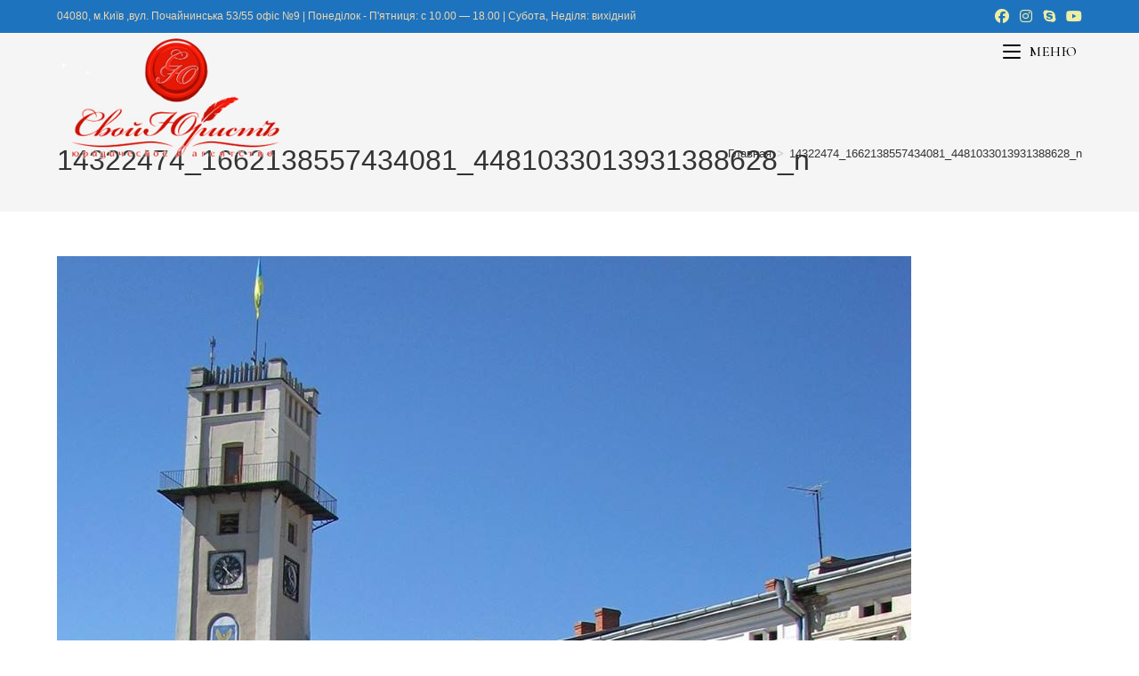

--- FILE ---
content_type: text/html; charset=UTF-8
request_url: https://svoy-yrist.kiev.ua/%D0%B3%D0%BB%D0%B0%D0%B2%D0%BD%D0%B0%D1%8F/14322474_1662138557434081_4481033013931388628_n/
body_size: 15425
content:
<!DOCTYPE html>
<html class="html" dir="ltr" lang="ru-RU" prefix="og: https://ogp.me/ns#">
<head>
	<meta charset="UTF-8">
	<link rel="profile" href="https://gmpg.org/xfn/11">

	<title>14322474_1662138557434081_4481033013931388628_n | Свій юрист</title>

		<!-- All in One SEO 4.9.3 - aioseo.com -->
	<meta name="robots" content="max-image-preview:large" />
	<meta name="yandex-verification" content="5da01a40e4d786cd" />
	<link rel="canonical" href="https://svoy-yrist.kiev.ua/%d0%b3%d0%bb%d0%b0%d0%b2%d0%bd%d0%b0%d1%8f/14322474_1662138557434081_4481033013931388628_n/" />
	<meta name="generator" content="All in One SEO (AIOSEO) 4.9.3" />
		<meta property="og:locale" content="ru_RU" />
		<meta property="og:site_name" content="Свой юрист" />
		<meta property="og:type" content="article" />
		<meta property="og:title" content="14322474_1662138557434081_4481033013931388628_n | Свій юрист" />
		<meta property="og:url" content="https://svoy-yrist.kiev.ua/%d0%b3%d0%bb%d0%b0%d0%b2%d0%bd%d0%b0%d1%8f/14322474_1662138557434081_4481033013931388628_n/" />
		<meta property="fb:admins" content="https://www.facebook.com/groups/1134098870045575/" />
		<meta property="og:image" content="https://svoy-yrist.kiev.ua/wp-content/uploads/2019/05/Свой_Юрист.png" />
		<meta property="og:image:secure_url" content="https://svoy-yrist.kiev.ua/wp-content/uploads/2019/05/Свой_Юрист.png" />
		<meta property="og:image:width" content="300" />
		<meta property="og:image:height" content="300" />
		<meta property="article:published_time" content="2019-06-10T05:19:16+00:00" />
		<meta property="article:modified_time" content="2019-06-10T05:19:16+00:00" />
		<meta property="article:publisher" content="https://www.facebook.com/groups/1134098870045575/" />
		<meta name="twitter:card" content="summary" />
		<meta name="twitter:site" content="@oleg_advokat" />
		<meta name="twitter:title" content="14322474_1662138557434081_4481033013931388628_n | Свій юрист" />
		<meta name="twitter:image" content="https://svoy-yrist.kiev.ua/wp-content/uploads/2019/05/Свой_Юрист.png" />
		<script type="application/ld+json" class="aioseo-schema">
			{"@context":"https:\/\/schema.org","@graph":[{"@type":"BreadcrumbList","@id":"https:\/\/svoy-yrist.kiev.ua\/%d0%b3%d0%bb%d0%b0%d0%b2%d0%bd%d0%b0%d1%8f\/14322474_1662138557434081_4481033013931388628_n\/#breadcrumblist","itemListElement":[{"@type":"ListItem","@id":"https:\/\/svoy-yrist.kiev.ua#listItem","position":1,"name":"Home","item":"https:\/\/svoy-yrist.kiev.ua","nextItem":{"@type":"ListItem","@id":"https:\/\/svoy-yrist.kiev.ua\/%d0%b3%d0%bb%d0%b0%d0%b2%d0%bd%d0%b0%d1%8f\/14322474_1662138557434081_4481033013931388628_n\/#listItem","name":"14322474_1662138557434081_4481033013931388628_n"}},{"@type":"ListItem","@id":"https:\/\/svoy-yrist.kiev.ua\/%d0%b3%d0%bb%d0%b0%d0%b2%d0%bd%d0%b0%d1%8f\/14322474_1662138557434081_4481033013931388628_n\/#listItem","position":2,"name":"14322474_1662138557434081_4481033013931388628_n","previousItem":{"@type":"ListItem","@id":"https:\/\/svoy-yrist.kiev.ua#listItem","name":"Home"}}]},{"@type":"ItemPage","@id":"https:\/\/svoy-yrist.kiev.ua\/%d0%b3%d0%bb%d0%b0%d0%b2%d0%bd%d0%b0%d1%8f\/14322474_1662138557434081_4481033013931388628_n\/#itempage","url":"https:\/\/svoy-yrist.kiev.ua\/%d0%b3%d0%bb%d0%b0%d0%b2%d0%bd%d0%b0%d1%8f\/14322474_1662138557434081_4481033013931388628_n\/","name":"14322474_1662138557434081_4481033013931388628_n | \u0421\u0432\u0456\u0439 \u044e\u0440\u0438\u0441\u0442","inLanguage":"ru-RU","isPartOf":{"@id":"https:\/\/svoy-yrist.kiev.ua\/#website"},"breadcrumb":{"@id":"https:\/\/svoy-yrist.kiev.ua\/%d0%b3%d0%bb%d0%b0%d0%b2%d0%bd%d0%b0%d1%8f\/14322474_1662138557434081_4481033013931388628_n\/#breadcrumblist"},"author":{"@id":"https:\/\/svoy-yrist.kiev.ua\/author\/admin\/#author"},"creator":{"@id":"https:\/\/svoy-yrist.kiev.ua\/author\/admin\/#author"},"datePublished":"2019-06-10T08:19:16+03:00","dateModified":"2019-06-10T08:19:16+03:00"},{"@type":"Organization","@id":"https:\/\/svoy-yrist.kiev.ua\/#organization","name":"\u0421\u0432\u0456\u0439 \u044e\u0440\u0438\u0441\u0442","description":"\u0421\u0432\u0456\u0439 \u044e\u0440\u0438\u0441\u0442 \u042e\u0440\u0438\u0434\u0438\u0447\u0435\u0441\u043a\u0438\u0435 \u0443\u0441\u043b\u0443\u0433\u0438. \u041f\u0440\u0435\u0434\u0441\u0442\u0430\u0432\u043b\u0435\u043d\u0438\u0435 \u0438\u043d\u0442\u0435\u0440\u0435\u0441\u043e\u0432  \u043a\u043b\u0438\u0435\u043d\u0442\u0430 \u0432 \u0441\u0443\u0434\u0435 \u042e\u0440\u0438\u0434\u0438\u0447\u0435\u0441\u043a\u0438\u0435 \u0443\u0441\u043b\u0443\u0433\u0438. \u041f\u0440\u0435\u0434\u0441\u0442\u0430\u0432\u043b\u0435\u043d\u0438\u0435 \u0438\u043d\u0442\u0435\u0440\u0435\u0441\u043e\u0432  \u043a\u043b\u0438\u0435\u043d\u0442\u0430 \u0432 \u0441\u0443\u0434\u0435 \u042e\u0440\u0438\u0434\u0438\u0447\u0435\u0441\u043a\u0438\u0435 \u0443\u0441\u043b\u0443\u0433\u0438. \u041f\u0440\u0435\u0434\u0441\u0442\u0430\u0432\u043b\u0435\u043d\u0438\u0435 \u0438\u043d\u0442\u0435\u0440\u0435\u0441\u043e\u0432  \u043a\u043b\u0438\u0435\u043d\u0442\u0430 \u0432 \u0441\u0443\u0434\u0435 \u042e\u0440\u0438\u0434\u0438\u0447\u0435\u0441\u043a\u0438\u0435 \u0443\u0441\u043b\u0443\u0433\u0438. \u041f\u0440\u0435\u0434\u0441\u0442\u0430\u0432\u043b\u0435\u043d\u0438\u0435 \u0438\u043d\u0442\u0435\u0440\u0435\u0441\u043e\u0432  \u043a\u043b\u0438\u0435\u043d\u0442\u0430 \u0432 \u0441\u0443\u0434\u0435","url":"https:\/\/svoy-yrist.kiev.ua\/","email":"svoy_yrist@i.ua","telephone":"+380506201604","foundingDate":"2016-08-15","logo":{"@type":"ImageObject","url":"https:\/\/svoy-yrist.kiev.ua\/wp-content\/uploads\/2019\/05\/cropped-_\u042e\u0440\u0438\u0441\u0442.png","@id":"https:\/\/svoy-yrist.kiev.ua\/%d0%b3%d0%bb%d0%b0%d0%b2%d0%bd%d0%b0%d1%8f\/14322474_1662138557434081_4481033013931388628_n\/#organizationLogo","width":300,"height":185},"image":{"@id":"https:\/\/svoy-yrist.kiev.ua\/%d0%b3%d0%bb%d0%b0%d0%b2%d0%bd%d0%b0%d1%8f\/14322474_1662138557434081_4481033013931388628_n\/#organizationLogo"},"sameAs":["https:\/\/www.facebook.com\/groups\/1134098870045575\/","https:\/\/www.youtube.com\/channel\/UCFUK_keHCrVW9csxfBDtEvQ"]},{"@type":"Person","@id":"https:\/\/svoy-yrist.kiev.ua\/author\/admin\/#author","url":"https:\/\/svoy-yrist.kiev.ua\/author\/admin\/","name":"\u0421\u0432\u043e\u0439 \u044e\u0440\u0438\u0441\u0442","image":{"@type":"ImageObject","@id":"https:\/\/svoy-yrist.kiev.ua\/%d0%b3%d0%bb%d0%b0%d0%b2%d0%bd%d0%b0%d1%8f\/14322474_1662138557434081_4481033013931388628_n\/#authorImage","url":"https:\/\/secure.gravatar.com\/avatar\/46ff84e0ee1cbaba3ae819b15c07be0b8b37975fc9d85e952415b685080c6156?s=96&d=mm&r=g","width":96,"height":96,"caption":"\u0421\u0432\u043e\u0439 \u044e\u0440\u0438\u0441\u0442"}},{"@type":"WebSite","@id":"https:\/\/svoy-yrist.kiev.ua\/#website","url":"https:\/\/svoy-yrist.kiev.ua\/","name":"\u0421\u0432\u0456\u0439 \u044e\u0440\u0438\u0441\u0442","description":"\u042e\u0440\u0438\u0434\u0438\u0447\u0435\u0441\u043a\u0438\u0435 \u0443\u0441\u043b\u0443\u0433\u0438. \u041f\u0440\u0435\u0434\u0441\u0442\u0430\u0432\u043b\u0435\u043d\u0438\u0435 \u0438\u043d\u0442\u0435\u0440\u0435\u0441\u043e\u0432  \u043a\u043b\u0438\u0435\u043d\u0442\u0430 \u0432 \u0441\u0443\u0434\u0435","inLanguage":"ru-RU","publisher":{"@id":"https:\/\/svoy-yrist.kiev.ua\/#organization"}}]}
		</script>
		<!-- All in One SEO -->

<meta name="viewport" content="width=device-width, initial-scale=1"><link rel='dns-prefetch' href='//code.jivosite.com' />
<link rel='dns-prefetch' href='//maxcdn.bootstrapcdn.com' />
<link rel='dns-prefetch' href='//fonts.googleapis.com' />
<link rel="alternate" type="application/rss+xml" title="Свій юрист &raquo; Лента" href="https://svoy-yrist.kiev.ua/feed/" />
<link rel="alternate" type="application/rss+xml" title="Свій юрист &raquo; Лента комментариев" href="https://svoy-yrist.kiev.ua/comments/feed/" />
<link rel="alternate" type="application/rss+xml" title="Свій юрист &raquo; Лента комментариев к &laquo;14322474_1662138557434081_4481033013931388628_n&raquo;" href="https://svoy-yrist.kiev.ua/%d0%b3%d0%bb%d0%b0%d0%b2%d0%bd%d0%b0%d1%8f/14322474_1662138557434081_4481033013931388628_n/feed/" />
<link rel="alternate" title="oEmbed (JSON)" type="application/json+oembed" href="https://svoy-yrist.kiev.ua/wp-json/oembed/1.0/embed?url=https%3A%2F%2Fsvoy-yrist.kiev.ua%2F%25d0%25b3%25d0%25bb%25d0%25b0%25d0%25b2%25d0%25bd%25d0%25b0%25d1%258f%2F14322474_1662138557434081_4481033013931388628_n%2F" />
<link rel="alternate" title="oEmbed (XML)" type="text/xml+oembed" href="https://svoy-yrist.kiev.ua/wp-json/oembed/1.0/embed?url=https%3A%2F%2Fsvoy-yrist.kiev.ua%2F%25d0%25b3%25d0%25bb%25d0%25b0%25d0%25b2%25d0%25bd%25d0%25b0%25d1%258f%2F14322474_1662138557434081_4481033013931388628_n%2F&#038;format=xml" />
		<!-- This site uses the Google Analytics by MonsterInsights plugin v9.11.1 - Using Analytics tracking - https://www.monsterinsights.com/ -->
							<script src="//www.googletagmanager.com/gtag/js?id=G-LTK09PVGSG"  data-cfasync="false" data-wpfc-render="false" async></script>
			<script data-cfasync="false" data-wpfc-render="false">
				var mi_version = '9.11.1';
				var mi_track_user = true;
				var mi_no_track_reason = '';
								var MonsterInsightsDefaultLocations = {"page_location":"https:\/\/svoy-yrist.kiev.ua\/%D0%B3%D0%BB%D0%B0%D0%B2%D0%BD%D0%B0%D1%8F\/14322474_1662138557434081_4481033013931388628_n\/"};
								if ( typeof MonsterInsightsPrivacyGuardFilter === 'function' ) {
					var MonsterInsightsLocations = (typeof MonsterInsightsExcludeQuery === 'object') ? MonsterInsightsPrivacyGuardFilter( MonsterInsightsExcludeQuery ) : MonsterInsightsPrivacyGuardFilter( MonsterInsightsDefaultLocations );
				} else {
					var MonsterInsightsLocations = (typeof MonsterInsightsExcludeQuery === 'object') ? MonsterInsightsExcludeQuery : MonsterInsightsDefaultLocations;
				}

								var disableStrs = [
										'ga-disable-G-LTK09PVGSG',
									];

				/* Function to detect opted out users */
				function __gtagTrackerIsOptedOut() {
					for (var index = 0; index < disableStrs.length; index++) {
						if (document.cookie.indexOf(disableStrs[index] + '=true') > -1) {
							return true;
						}
					}

					return false;
				}

				/* Disable tracking if the opt-out cookie exists. */
				if (__gtagTrackerIsOptedOut()) {
					for (var index = 0; index < disableStrs.length; index++) {
						window[disableStrs[index]] = true;
					}
				}

				/* Opt-out function */
				function __gtagTrackerOptout() {
					for (var index = 0; index < disableStrs.length; index++) {
						document.cookie = disableStrs[index] + '=true; expires=Thu, 31 Dec 2099 23:59:59 UTC; path=/';
						window[disableStrs[index]] = true;
					}
				}

				if ('undefined' === typeof gaOptout) {
					function gaOptout() {
						__gtagTrackerOptout();
					}
				}
								window.dataLayer = window.dataLayer || [];

				window.MonsterInsightsDualTracker = {
					helpers: {},
					trackers: {},
				};
				if (mi_track_user) {
					function __gtagDataLayer() {
						dataLayer.push(arguments);
					}

					function __gtagTracker(type, name, parameters) {
						if (!parameters) {
							parameters = {};
						}

						if (parameters.send_to) {
							__gtagDataLayer.apply(null, arguments);
							return;
						}

						if (type === 'event') {
														parameters.send_to = monsterinsights_frontend.v4_id;
							var hookName = name;
							if (typeof parameters['event_category'] !== 'undefined') {
								hookName = parameters['event_category'] + ':' + name;
							}

							if (typeof MonsterInsightsDualTracker.trackers[hookName] !== 'undefined') {
								MonsterInsightsDualTracker.trackers[hookName](parameters);
							} else {
								__gtagDataLayer('event', name, parameters);
							}
							
						} else {
							__gtagDataLayer.apply(null, arguments);
						}
					}

					__gtagTracker('js', new Date());
					__gtagTracker('set', {
						'developer_id.dZGIzZG': true,
											});
					if ( MonsterInsightsLocations.page_location ) {
						__gtagTracker('set', MonsterInsightsLocations);
					}
										__gtagTracker('config', 'G-LTK09PVGSG', {"forceSSL":"true","link_attribution":"true"} );
										window.gtag = __gtagTracker;										(function () {
						/* https://developers.google.com/analytics/devguides/collection/analyticsjs/ */
						/* ga and __gaTracker compatibility shim. */
						var noopfn = function () {
							return null;
						};
						var newtracker = function () {
							return new Tracker();
						};
						var Tracker = function () {
							return null;
						};
						var p = Tracker.prototype;
						p.get = noopfn;
						p.set = noopfn;
						p.send = function () {
							var args = Array.prototype.slice.call(arguments);
							args.unshift('send');
							__gaTracker.apply(null, args);
						};
						var __gaTracker = function () {
							var len = arguments.length;
							if (len === 0) {
								return;
							}
							var f = arguments[len - 1];
							if (typeof f !== 'object' || f === null || typeof f.hitCallback !== 'function') {
								if ('send' === arguments[0]) {
									var hitConverted, hitObject = false, action;
									if ('event' === arguments[1]) {
										if ('undefined' !== typeof arguments[3]) {
											hitObject = {
												'eventAction': arguments[3],
												'eventCategory': arguments[2],
												'eventLabel': arguments[4],
												'value': arguments[5] ? arguments[5] : 1,
											}
										}
									}
									if ('pageview' === arguments[1]) {
										if ('undefined' !== typeof arguments[2]) {
											hitObject = {
												'eventAction': 'page_view',
												'page_path': arguments[2],
											}
										}
									}
									if (typeof arguments[2] === 'object') {
										hitObject = arguments[2];
									}
									if (typeof arguments[5] === 'object') {
										Object.assign(hitObject, arguments[5]);
									}
									if ('undefined' !== typeof arguments[1].hitType) {
										hitObject = arguments[1];
										if ('pageview' === hitObject.hitType) {
											hitObject.eventAction = 'page_view';
										}
									}
									if (hitObject) {
										action = 'timing' === arguments[1].hitType ? 'timing_complete' : hitObject.eventAction;
										hitConverted = mapArgs(hitObject);
										__gtagTracker('event', action, hitConverted);
									}
								}
								return;
							}

							function mapArgs(args) {
								var arg, hit = {};
								var gaMap = {
									'eventCategory': 'event_category',
									'eventAction': 'event_action',
									'eventLabel': 'event_label',
									'eventValue': 'event_value',
									'nonInteraction': 'non_interaction',
									'timingCategory': 'event_category',
									'timingVar': 'name',
									'timingValue': 'value',
									'timingLabel': 'event_label',
									'page': 'page_path',
									'location': 'page_location',
									'title': 'page_title',
									'referrer' : 'page_referrer',
								};
								for (arg in args) {
																		if (!(!args.hasOwnProperty(arg) || !gaMap.hasOwnProperty(arg))) {
										hit[gaMap[arg]] = args[arg];
									} else {
										hit[arg] = args[arg];
									}
								}
								return hit;
							}

							try {
								f.hitCallback();
							} catch (ex) {
							}
						};
						__gaTracker.create = newtracker;
						__gaTracker.getByName = newtracker;
						__gaTracker.getAll = function () {
							return [];
						};
						__gaTracker.remove = noopfn;
						__gaTracker.loaded = true;
						window['__gaTracker'] = __gaTracker;
					})();
									} else {
										console.log("");
					(function () {
						function __gtagTracker() {
							return null;
						}

						window['__gtagTracker'] = __gtagTracker;
						window['gtag'] = __gtagTracker;
					})();
									}
			</script>
							<!-- / Google Analytics by MonsterInsights -->
		<style id='wp-img-auto-sizes-contain-inline-css'>
img:is([sizes=auto i],[sizes^="auto," i]){contain-intrinsic-size:3000px 1500px}
/*# sourceURL=wp-img-auto-sizes-contain-inline-css */
</style>
<style id='wp-emoji-styles-inline-css'>

	img.wp-smiley, img.emoji {
		display: inline !important;
		border: none !important;
		box-shadow: none !important;
		height: 1em !important;
		width: 1em !important;
		margin: 0 0.07em !important;
		vertical-align: -0.1em !important;
		background: none !important;
		padding: 0 !important;
	}
/*# sourceURL=wp-emoji-styles-inline-css */
</style>
<link rel='stylesheet' id='contact-form-7-css' href='https://svoy-yrist.kiev.ua/wp-content/plugins/contact-form-7/includes/css/styles.css?ver=6.1.4' media='all' />
<link rel='stylesheet' id='cff-css' href='https://svoy-yrist.kiev.ua/wp-content/plugins/custom-facebook-feed/assets/css/cff-style.min.css?ver=4.3.4' media='all' />
<link rel='stylesheet' id='sb-font-awesome-css' href='https://maxcdn.bootstrapcdn.com/font-awesome/4.7.0/css/font-awesome.min.css?ver=6.9' media='all' />
<link rel='stylesheet' id='font-awesome-css' href='https://svoy-yrist.kiev.ua/wp-content/themes/oceanwp/assets/fonts/fontawesome/css/all.min.css?ver=6.7.2' media='all' />
<link rel='stylesheet' id='simple-line-icons-css' href='https://svoy-yrist.kiev.ua/wp-content/themes/oceanwp/assets/css/third/simple-line-icons.min.css?ver=2.4.0' media='all' />
<link rel='stylesheet' id='oceanwp-style-css' href='https://svoy-yrist.kiev.ua/wp-content/themes/oceanwp/assets/css/style.min.css?ver=4.1.4' media='all' />
<style id='oceanwp-style-inline-css'>
div.wpforms-container-full .wpforms-form input[type=submit]:hover,
			div.wpforms-container-full .wpforms-form input[type=submit]:focus,
			div.wpforms-container-full .wpforms-form input[type=submit]:active,
			div.wpforms-container-full .wpforms-form button[type=submit]:hover,
			div.wpforms-container-full .wpforms-form button[type=submit]:focus,
			div.wpforms-container-full .wpforms-form button[type=submit]:active,
			div.wpforms-container-full .wpforms-form .wpforms-page-button:hover,
			div.wpforms-container-full .wpforms-form .wpforms-page-button:active,
			div.wpforms-container-full .wpforms-form .wpforms-page-button:focus {
				border: none;
			}
/*# sourceURL=oceanwp-style-inline-css */
</style>
<link rel='stylesheet' id='oceanwp-hamburgers-css' href='https://svoy-yrist.kiev.ua/wp-content/themes/oceanwp/assets/css/third/hamburgers/hamburgers.min.css?ver=4.1.4' media='all' />
<link rel='stylesheet' id='oceanwp-spin-css' href='https://svoy-yrist.kiev.ua/wp-content/themes/oceanwp/assets/css/third/hamburgers/types/spin.css?ver=4.1.4' media='all' />
<link rel='stylesheet' id='oceanwp-google-font-cormorant-css' href='//fonts.googleapis.com/css?family=Cormorant%3A100%2C200%2C300%2C400%2C500%2C600%2C700%2C800%2C900%2C100i%2C200i%2C300i%2C400i%2C500i%2C600i%2C700i%2C800i%2C900i&#038;subset=latin&#038;display=swap&#038;ver=6.9' media='all' />
<link rel='stylesheet' id='oe-widgets-style-css' href='https://svoy-yrist.kiev.ua/wp-content/plugins/ocean-extra/assets/css/widgets.css?ver=6.9' media='all' />
<link rel='stylesheet' id='oss-social-share-style-css' href='https://svoy-yrist.kiev.ua/wp-content/plugins/ocean-social-sharing/assets/css/style.min.css?ver=6.9' media='all' />
<script src="https://svoy-yrist.kiev.ua/wp-content/plugins/google-analytics-for-wordpress/assets/js/frontend-gtag.min.js?ver=9.11.1" id="monsterinsights-frontend-script-js" async data-wp-strategy="async"></script>
<script data-cfasync="false" data-wpfc-render="false" id='monsterinsights-frontend-script-js-extra'>var monsterinsights_frontend = {"js_events_tracking":"true","download_extensions":"doc,pdf,ppt,zip,xls,docx,pptx,xlsx","inbound_paths":"[{\"path\":\"\\\/go\\\/\",\"label\":\"affiliate\"},{\"path\":\"\\\/recommend\\\/\",\"label\":\"affiliate\"}]","home_url":"https:\/\/svoy-yrist.kiev.ua","hash_tracking":"false","v4_id":"G-LTK09PVGSG"};</script>
<script src="https://svoy-yrist.kiev.ua/wp-includes/js/jquery/jquery.min.js?ver=3.7.1" id="jquery-core-js"></script>
<script src="https://svoy-yrist.kiev.ua/wp-includes/js/jquery/jquery-migrate.min.js?ver=3.4.1" id="jquery-migrate-js"></script>
<link rel="https://api.w.org/" href="https://svoy-yrist.kiev.ua/wp-json/" /><link rel="alternate" title="JSON" type="application/json" href="https://svoy-yrist.kiev.ua/wp-json/wp/v2/media/762" /><link rel="EditURI" type="application/rsd+xml" title="RSD" href="https://svoy-yrist.kiev.ua/xmlrpc.php?rsd" />
<meta name="generator" content="WordPress 6.9" />
<link rel='shortlink' href='https://svoy-yrist.kiev.ua/?p=762' />
<meta name="google-site-verification" content="V4JeEoyXQ7bZfeLmdw9ZGFl6cEZxHKJgW2dV-WorjPo" /><style>.recentcomments a{display:inline !important;padding:0 !important;margin:0 !important;}</style><link rel="canonical" href="https://svoy-yrist.kiev.ua/%d0%b3%d0%bb%d0%b0%d0%b2%d0%bd%d0%b0%d1%8f/14322474_1662138557434081_4481033013931388628_n/" />

<link rel="icon" href="https://svoy-yrist.kiev.ua/wp-content/uploads/2019/05/Свой_Юрист-150x150.png" sizes="32x32" />
<link rel="icon" href="https://svoy-yrist.kiev.ua/wp-content/uploads/2019/05/Свой_Юрист.png" sizes="192x192" />
<link rel="apple-touch-icon" href="https://svoy-yrist.kiev.ua/wp-content/uploads/2019/05/Свой_Юрист.png" />
<meta name="msapplication-TileImage" content="https://svoy-yrist.kiev.ua/wp-content/uploads/2019/05/Свой_Юрист.png" />
		<style id="wp-custom-css">
			.comment-form-url{display:none}#comment-submit{background-color:red}		</style>
		<!-- OceanWP CSS -->
<style type="text/css">
/* Colors */body .theme-button,body input[type="submit"],body button[type="submit"],body button,body .button,body div.wpforms-container-full .wpforms-form input[type=submit],body div.wpforms-container-full .wpforms-form button[type=submit],body div.wpforms-container-full .wpforms-form .wpforms-page-button,.woocommerce-cart .wp-element-button,.woocommerce-checkout .wp-element-button,.wp-block-button__link{border-color:#ffffff}body .theme-button:hover,body input[type="submit"]:hover,body button[type="submit"]:hover,body button:hover,body .button:hover,body div.wpforms-container-full .wpforms-form input[type=submit]:hover,body div.wpforms-container-full .wpforms-form input[type=submit]:active,body div.wpforms-container-full .wpforms-form button[type=submit]:hover,body div.wpforms-container-full .wpforms-form button[type=submit]:active,body div.wpforms-container-full .wpforms-form .wpforms-page-button:hover,body div.wpforms-container-full .wpforms-form .wpforms-page-button:active,.woocommerce-cart .wp-element-button:hover,.woocommerce-checkout .wp-element-button:hover,.wp-block-button__link:hover{border-color:#ffffff}/* OceanWP Style Settings CSS */.theme-button,input[type="submit"],button[type="submit"],button,.button,body div.wpforms-container-full .wpforms-form input[type=submit],body div.wpforms-container-full .wpforms-form button[type=submit],body div.wpforms-container-full .wpforms-form .wpforms-page-button{border-style:solid}.theme-button,input[type="submit"],button[type="submit"],button,.button,body div.wpforms-container-full .wpforms-form input[type=submit],body div.wpforms-container-full .wpforms-form button[type=submit],body div.wpforms-container-full .wpforms-form .wpforms-page-button{border-width:1px}form input[type="text"],form input[type="password"],form input[type="email"],form input[type="url"],form input[type="date"],form input[type="month"],form input[type="time"],form input[type="datetime"],form input[type="datetime-local"],form input[type="week"],form input[type="number"],form input[type="search"],form input[type="tel"],form input[type="color"],form select,form textarea,.woocommerce .woocommerce-checkout .select2-container--default .select2-selection--single{border-style:solid}body div.wpforms-container-full .wpforms-form input[type=date],body div.wpforms-container-full .wpforms-form input[type=datetime],body div.wpforms-container-full .wpforms-form input[type=datetime-local],body div.wpforms-container-full .wpforms-form input[type=email],body div.wpforms-container-full .wpforms-form input[type=month],body div.wpforms-container-full .wpforms-form input[type=number],body div.wpforms-container-full .wpforms-form input[type=password],body div.wpforms-container-full .wpforms-form input[type=range],body div.wpforms-container-full .wpforms-form input[type=search],body div.wpforms-container-full .wpforms-form input[type=tel],body div.wpforms-container-full .wpforms-form input[type=text],body div.wpforms-container-full .wpforms-form input[type=time],body div.wpforms-container-full .wpforms-form input[type=url],body div.wpforms-container-full .wpforms-form input[type=week],body div.wpforms-container-full .wpforms-form select,body div.wpforms-container-full .wpforms-form textarea{border-style:solid}form input[type="text"],form input[type="password"],form input[type="email"],form input[type="url"],form input[type="date"],form input[type="month"],form input[type="time"],form input[type="datetime"],form input[type="datetime-local"],form input[type="week"],form input[type="number"],form input[type="search"],form input[type="tel"],form input[type="color"],form select,form textarea{border-radius:3px}body div.wpforms-container-full .wpforms-form input[type=date],body div.wpforms-container-full .wpforms-form input[type=datetime],body div.wpforms-container-full .wpforms-form input[type=datetime-local],body div.wpforms-container-full .wpforms-form input[type=email],body div.wpforms-container-full .wpforms-form input[type=month],body div.wpforms-container-full .wpforms-form input[type=number],body div.wpforms-container-full .wpforms-form input[type=password],body div.wpforms-container-full .wpforms-form input[type=range],body div.wpforms-container-full .wpforms-form input[type=search],body div.wpforms-container-full .wpforms-form input[type=tel],body div.wpforms-container-full .wpforms-form input[type=text],body div.wpforms-container-full .wpforms-form input[type=time],body div.wpforms-container-full .wpforms-form input[type=url],body div.wpforms-container-full .wpforms-form input[type=week],body div.wpforms-container-full .wpforms-form select,body div.wpforms-container-full .wpforms-form textarea{border-radius:3px}#scroll-top{bottom:70px}#scroll-top{font-size:30px}#scroll-top .owp-icon{width:30px;height:30px}#scroll-top:hover{background-color:rgba(0,0,0,0.6)}/* Header */@media only screen and (max-width:959px){body.default-breakpoint #site-logo #site-logo-inner{height:40px}}@media only screen and (max-width:959px){body.default-breakpoint .oceanwp-mobile-menu-icon a,.mobile-menu-close{line-height:40px}}#site-logo #site-logo-inner,.oceanwp-social-menu .social-menu-inner,#site-header.full_screen-header .menu-bar-inner,.after-header-content .after-header-content-inner{height:100px}#site-navigation-wrap .dropdown-menu >li >a,#site-navigation-wrap .dropdown-menu >li >span.opl-logout-link,.oceanwp-mobile-menu-icon a,.mobile-menu-close,.after-header-content-inner >a{line-height:100px}#site-header-inner{padding:0 70px 0 70px}#site-header.has-header-media .overlay-header-media{background-color:rgba(0,0,0,0.5)}#site-logo #site-logo-inner a img,#site-header.center-header #site-navigation-wrap .middle-site-logo a img{max-width:253px}.effect-one #site-navigation-wrap .dropdown-menu >li >a.menu-link >span:after,.effect-three #site-navigation-wrap .dropdown-menu >li >a.menu-link >span:after,.effect-five #site-navigation-wrap .dropdown-menu >li >a.menu-link >span:before,.effect-five #site-navigation-wrap .dropdown-menu >li >a.menu-link >span:after,.effect-nine #site-navigation-wrap .dropdown-menu >li >a.menu-link >span:before,.effect-nine #site-navigation-wrap .dropdown-menu >li >a.menu-link >span:after{background-color:#c81e11}.effect-four #site-navigation-wrap .dropdown-menu >li >a.menu-link >span:before,.effect-four #site-navigation-wrap .dropdown-menu >li >a.menu-link >span:after,.effect-seven #site-navigation-wrap .dropdown-menu >li >a.menu-link:hover >span:after,.effect-seven #site-navigation-wrap .dropdown-menu >li.sfHover >a.menu-link >span:after{color:#c81e11}.effect-seven #site-navigation-wrap .dropdown-menu >li >a.menu-link:hover >span:after,.effect-seven #site-navigation-wrap .dropdown-menu >li.sfHover >a.menu-link >span:after{text-shadow:10px 0 #c81e11,-10px 0 #c81e11}#site-navigation-wrap .dropdown-menu >li >a{padding:0 10px}#site-navigation-wrap .dropdown-menu >li >a,.oceanwp-mobile-menu-icon a,#searchform-header-replace-close{color:#020202}#site-navigation-wrap .dropdown-menu >li >a .owp-icon use,.oceanwp-mobile-menu-icon a .owp-icon use,#searchform-header-replace-close .owp-icon use{stroke:#020202}#site-navigation-wrap .dropdown-menu >li >a:hover,.oceanwp-mobile-menu-icon a:hover,#searchform-header-replace-close:hover{color:#c81e11}#site-navigation-wrap .dropdown-menu >li >a:hover .owp-icon use,.oceanwp-mobile-menu-icon a:hover .owp-icon use,#searchform-header-replace-close:hover .owp-icon use{stroke:#c81e11}#site-navigation-wrap .dropdown-menu >.current-menu-item >a,#site-navigation-wrap .dropdown-menu >.current-menu-ancestor >a,#site-navigation-wrap .dropdown-menu >.current-menu-item >a:hover,#site-navigation-wrap .dropdown-menu >.current-menu-ancestor >a:hover{color:#020202}.dropdown-menu .sub-menu{min-width:300px}.dropdown-menu .sub-menu,#searchform-dropdown,.current-shop-items-dropdown{border-color:#c81e11}@media (max-width:1280px){#top-bar-nav,#site-navigation-wrap,.oceanwp-social-menu,.after-header-content{display:none}.center-logo #site-logo{float:none;position:absolute;left:50%;padding:0;-webkit-transform:translateX(-50%);transform:translateX(-50%)}#site-header.center-header #site-logo,.oceanwp-mobile-menu-icon,#oceanwp-cart-sidebar-wrap{display:block}body.vertical-header-style #outer-wrap{margin:0 !important}#site-header.vertical-header{position:relative;width:100%;left:0 !important;right:0 !important}#site-header.vertical-header .has-template >#site-logo{display:block}#site-header.vertical-header #site-header-inner{display:-webkit-box;display:-webkit-flex;display:-ms-flexbox;display:flex;-webkit-align-items:center;align-items:center;padding:0;max-width:90%}#site-header.vertical-header #site-header-inner >*:not(.oceanwp-mobile-menu-icon){display:none}#site-header.vertical-header #site-header-inner >*{padding:0 !important}#site-header.vertical-header #site-header-inner #site-logo{display:block;margin:0;width:50%;text-align:left}body.rtl #site-header.vertical-header #site-header-inner #site-logo{text-align:right}#site-header.vertical-header #site-header-inner .oceanwp-mobile-menu-icon{width:50%;text-align:right}body.rtl #site-header.vertical-header #site-header-inner .oceanwp-mobile-menu-icon{text-align:left}#site-header.vertical-header .vertical-toggle,body.vertical-header-style.vh-closed #site-header.vertical-header .vertical-toggle{display:none}#site-logo.has-responsive-logo .custom-logo-link{display:none}#site-logo.has-responsive-logo .responsive-logo-link{display:block}.is-sticky #site-logo.has-sticky-logo .responsive-logo-link{display:none}.is-sticky #site-logo.has-responsive-logo .sticky-logo-link{display:block}#top-bar.has-no-content #top-bar-social.top-bar-left,#top-bar.has-no-content #top-bar-social.top-bar-right{position:inherit;left:auto;right:auto;float:none;height:auto;line-height:1.5em;margin-top:0;text-align:center}#top-bar.has-no-content #top-bar-social li{float:none;display:inline-block}.owp-cart-overlay,#side-panel-wrap a.side-panel-btn{display:none !important}}@media (max-width:1280px){#site-logo #site-logo-inner{height:40px}}@media (max-width:1280px){.oceanwp-mobile-menu-icon a{line-height:40px}}.mobile-menu .hamburger-inner,.mobile-menu .hamburger-inner::before,.mobile-menu .hamburger-inner::after{background-color:#000000}body .sidr a,body .sidr-class-dropdown-toggle,#mobile-dropdown ul li a,#mobile-dropdown ul li a .dropdown-toggle,#mobile-fullscreen ul li a,#mobile-fullscreen .oceanwp-social-menu.simple-social ul li a{color:#020202}#mobile-fullscreen a.close .close-icon-inner,#mobile-fullscreen a.close .close-icon-inner::after{background-color:#020202}body .sidr a:hover,body .sidr-class-dropdown-toggle:hover,body .sidr-class-dropdown-toggle .fa,body .sidr-class-menu-item-has-children.active >a,body .sidr-class-menu-item-has-children.active >a >.sidr-class-dropdown-toggle,#mobile-dropdown ul li a:hover,#mobile-dropdown ul li a .dropdown-toggle:hover,#mobile-dropdown .menu-item-has-children.active >a,#mobile-dropdown .menu-item-has-children.active >a >.dropdown-toggle,#mobile-fullscreen ul li a:hover,#mobile-fullscreen .oceanwp-social-menu.simple-social ul li a:hover{color:#c81e11}#mobile-fullscreen a.close:hover .close-icon-inner,#mobile-fullscreen a.close:hover .close-icon-inner::after{background-color:#c81e11}/* Topbar */#top-bar-social li a{font-size:16px}#top-bar-social li a{color:#ededa3}#top-bar-social li a .owp-icon use{stroke:#ededa3}#top-bar-wrap,.oceanwp-top-bar-sticky{background-color:#1e73be}#top-bar-wrap{border-color:#ffffff}#top-bar-wrap,#top-bar-content strong{color:#edd6ad}#top-bar-content a,#top-bar-social-alt a{color:#ffffff}#top-bar-content a:hover,#top-bar-social-alt a:hover{color:#ffffff}/* Blog CSS */.ocean-single-post-header ul.meta-item li a:hover{color:#333333}/* Sidebar */.widget-area{background-color:#1e73be}.widget-area .sidebar-box{background-color:#1e73be}.widget-title{margin-bottom:100px}/* Typography */body{font-size:14px;line-height:1.8}h1,h2,h3,h4,h5,h6,.theme-heading,.widget-title,.oceanwp-widget-recent-posts-title,.comment-reply-title,.entry-title,.sidebar-box .widget-title{line-height:1.4}h1{font-size:23px;line-height:1.4}h2{font-size:20px;line-height:1.4}h3{font-size:18px;line-height:1.4}h4{font-size:17px;line-height:1.4}h5{font-size:14px;line-height:1.4}h6{font-size:15px;line-height:1.4}.page-header .page-header-title,.page-header.background-image-page-header .page-header-title{font-size:32px;line-height:1.4}.page-header .page-subheading{font-size:15px;line-height:1.8}.site-breadcrumbs,.site-breadcrumbs a{font-size:13px;line-height:1.4}#top-bar-content,#top-bar-social-alt{font-size:12px;line-height:1.8}#site-logo a.site-logo-text{font-size:24px;line-height:1.8}#site-navigation-wrap .dropdown-menu >li >a,#site-header.full_screen-header .fs-dropdown-menu >li >a,#site-header.top-header #site-navigation-wrap .dropdown-menu >li >a,#site-header.center-header #site-navigation-wrap .dropdown-menu >li >a,#site-header.medium-header #site-navigation-wrap .dropdown-menu >li >a,.oceanwp-mobile-menu-icon a{font-family:Cormorant;font-size:16px;letter-spacing:.5px;font-weight:500;text-transform:uppercase}.dropdown-menu ul li a.menu-link,#site-header.full_screen-header .fs-dropdown-menu ul.sub-menu li a{font-family:Cormorant;font-size:15px;line-height:1;letter-spacing:.6px;font-weight:500}.sidr-class-dropdown-menu li a,a.sidr-class-toggle-sidr-close,#mobile-dropdown ul li a,body #mobile-fullscreen ul li a{font-size:15px;line-height:1.8}.blog-entry.post .blog-entry-header .entry-title a{font-size:24px;line-height:1.4}.ocean-single-post-header .single-post-title{font-size:34px;line-height:1.4;letter-spacing:.6px}.ocean-single-post-header ul.meta-item li,.ocean-single-post-header ul.meta-item li a{font-size:13px;line-height:1.4;letter-spacing:.6px}.ocean-single-post-header .post-author-name,.ocean-single-post-header .post-author-name a{font-size:14px;line-height:1.4;letter-spacing:.6px}.ocean-single-post-header .post-author-description{font-size:12px;line-height:1.4;letter-spacing:.6px}.single-post .entry-title{line-height:1.4;letter-spacing:.6px}.single-post ul.meta li,.single-post ul.meta li a{font-size:14px;line-height:1.4;letter-spacing:.6px}.sidebar-box .widget-title,.sidebar-box.widget_block .wp-block-heading{font-size:13px;line-height:1;letter-spacing:1px}#footer-widgets .footer-box .widget-title{font-size:13px;line-height:1;letter-spacing:1px}#footer-bottom #copyright{font-size:12px;line-height:1}#footer-bottom #footer-bottom-menu{font-size:12px;line-height:1}.woocommerce-store-notice.demo_store{line-height:2;letter-spacing:1.5px}.demo_store .woocommerce-store-notice__dismiss-link{line-height:2;letter-spacing:1.5px}.woocommerce ul.products li.product li.title h2,.woocommerce ul.products li.product li.title a{font-size:14px;line-height:1.5}.woocommerce ul.products li.product li.category,.woocommerce ul.products li.product li.category a{font-size:12px;line-height:1}.woocommerce ul.products li.product .price{font-size:18px;line-height:1}.woocommerce ul.products li.product .button,.woocommerce ul.products li.product .product-inner .added_to_cart{font-size:12px;line-height:1.5;letter-spacing:1px}.woocommerce ul.products li.owp-woo-cond-notice span,.woocommerce ul.products li.owp-woo-cond-notice a{font-size:16px;line-height:1;letter-spacing:1px;font-weight:600;text-transform:capitalize}.woocommerce div.product .product_title{font-size:24px;line-height:1.4;letter-spacing:.6px}.woocommerce div.product p.price{font-size:36px;line-height:1}.woocommerce .owp-btn-normal .summary form button.button,.woocommerce .owp-btn-big .summary form button.button,.woocommerce .owp-btn-very-big .summary form button.button{font-size:12px;line-height:1.5;letter-spacing:1px;text-transform:uppercase}.woocommerce div.owp-woo-single-cond-notice span,.woocommerce div.owp-woo-single-cond-notice a{font-size:18px;line-height:2;letter-spacing:1.5px;font-weight:600;text-transform:capitalize}.ocean-preloader--active .preloader-after-content{font-size:20px;line-height:1.8;letter-spacing:.6px}
</style></head>

<body class="attachment wp-singular attachment-template-default attachmentid-762 attachment-jpeg wp-custom-logo wp-embed-responsive wp-theme-oceanwp oceanwp-theme sidebar-mobile has-transparent-header no-header-border content-full-width content-max-width has-topbar has-breadcrumbs elementor-default" itemscope="itemscope" itemtype="https://schema.org/WebPage">

	
	
	<div id="outer-wrap" class="site clr">

		<a class="skip-link screen-reader-text" href="#main">Перейти к содержимому</a>

		
		<div id="wrap" class="clr">

			

<div id="top-bar-wrap" class="clr">

	<div id="top-bar" class="clr container">

		
		<div id="top-bar-inner" class="clr">

			
	<div id="top-bar-content" class="clr has-content top-bar-left">

		
		
			
				<span class="topbar-content">

					 04080, м.Київ ,вул. Почайнинська 53/55 офіс №9   | Понеділок - П'ятниця: 
с  10.00 — 18.00 | 
Субота, Неділя: вихідний
				</span>

				
	</div><!-- #top-bar-content -->



<div id="top-bar-social" class="clr top-bar-right">

	<ul class="clr" aria-label="Ссылки соцсетей">

		<li class="oceanwp-facebook"><a href="https://www.facebook.com/groups/1134098870045575/" aria-label="Facebook (откроется в новой вкладке)" target="_blank" rel="noopener noreferrer"><i class=" fab fa-facebook" aria-hidden="true" role="img"></i></a></li><li class="oceanwp-instagram"><a href="#" aria-label="Instagram (откроется в новой вкладке)" target="_blank" rel="noopener noreferrer"><i class=" fab fa-instagram" aria-hidden="true" role="img"></i></a></li><li class="oceanwp-skype"><a href="skype:#?call" aria-label="Skype (откроется в приложении)" target="_self"><i class=" fab fa-skype" aria-hidden="true" role="img"></i></a></li><li class="oceanwp-youtube"><a href="https://www.youtube.com/channel/UCFUK_keHCrVW9csxfBDtEvQ" aria-label="YouTube (откроется в новой вкладке)" target="_blank" rel="noopener noreferrer"><i class=" fab fa-youtube" aria-hidden="true" role="img"></i></a></li>
	</ul>

</div><!-- #top-bar-social -->

		</div><!-- #top-bar-inner -->

		
	</div><!-- #top-bar -->

</div><!-- #top-bar-wrap -->


				<div id="transparent-header-wrap" class="clr">
	
<header id="site-header" class="transparent-header effect-one clr" data-height="100" itemscope="itemscope" itemtype="https://schema.org/WPHeader" role="banner">

	
					
			<div id="site-header-inner" class="clr ">

				
				

<div id="site-logo" class="clr" itemscope itemtype="https://schema.org/Brand" >

	
	<div id="site-logo-inner" class="clr">

		<a href="https://svoy-yrist.kiev.ua/" class="custom-logo-link" rel="home"><img width="300" height="175" src="https://svoy-yrist.kiev.ua/wp-content/uploads/2019/05/cropped-_Юрист.png" class="custom-logo" alt="Свій юрист" decoding="async" fetchpriority="high" /></a>
	</div><!-- #site-logo-inner -->

	
	
</div><!-- #site-logo -->

			<div id="site-navigation-wrap" class="clr">
			
			
			
			<nav id="site-navigation" class="navigation main-navigation clr" itemscope="itemscope" itemtype="https://schema.org/SiteNavigationElement" role="navigation" >

				<ul id="menu-%d0%bc%d0%b5%d0%bd%d1%8e" class="main-menu dropdown-menu sf-menu"><li id="menu-item-54" class="menu-item menu-item-type-post_type menu-item-object-page menu-item-home menu-item-54"><a href="https://svoy-yrist.kiev.ua/" class="menu-link"><span class="text-wrap">Головна</span></a></li><li id="menu-item-445" class="menu-item menu-item-type-post_type menu-item-object-page menu-item-has-children dropdown menu-item-445 nav-no-click"><a href="https://svoy-yrist.kiev.ua/%d0%be-%d0%bd%d0%b0%d1%88%d0%b5%d0%b9-%d0%ba%d0%be%d0%bc%d0%bf%d0%b0%d0%bd%d0%b8%d0%b8/" class="menu-link"><span class="text-wrap">Про нашу компанію<i class="nav-arrow fa fa-angle-down" aria-hidden="true" role="img"></i></span></a>
<ul class="sub-menu">
	<li id="menu-item-416" class="menu-item menu-item-type-post_type menu-item-object-page menu-item-416"><a href="https://svoy-yrist.kiev.ua/%d0%b8%d0%bd%d1%84%d0%be%d1%80%d0%bc%d0%b0%d1%86%d0%b8%d1%8f-%d0%be-%d0%ba%d0%be%d0%bc%d0%bf%d0%b0%d0%bd%d0%b8%d0%b8/" class="menu-link"><span class="text-wrap">Про компанію</span></a></li>	<li id="menu-item-539" class="menu-item menu-item-type-post_type menu-item-object-page menu-item-539"><a href="https://svoy-yrist.kiev.ua/%d0%b8%d1%81%d1%82%d0%be%d1%80%d0%b8%d1%8f-%d0%ba%d0%be%d0%bc%d0%bf%d0%b0%d0%bd%d0%b8%d0%b8/" class="menu-link"><span class="text-wrap">Історія компанії</span></a></li>	<li id="menu-item-540" class="menu-item menu-item-type-post_type menu-item-object-page menu-item-540"><a href="https://svoy-yrist.kiev.ua/%d0%bd%d0%b0%d1%88-%d0%ba%d0%be%d0%bb%d0%bb%d0%b5%d0%ba%d1%82%d0%b8%d0%b2-%d1%8e%d1%80%d0%b8%d1%81%d1%82%d0%be%d0%b2/" class="menu-link"><span class="text-wrap">Наш колектив юристів</span></a></li>	<li id="menu-item-1768" class="menu-item menu-item-type-post_type menu-item-object-page menu-item-1768"><a href="https://svoy-yrist.kiev.ua/%d0%b4%d0%b5%d1%82%d0%b5%d0%ba%d1%82%d0%b8%d0%b2%d0%bd%d1%8b%d0%b5%d1%82%d1%83%d1%81%d0%bb%d1%83%d0%b3%d0%b8%d0%b7%d0%b0%d1%89%d0%b8%d1%82%d0%b0-%d0%b1%d0%b8%d0%b7%d0%bd%d0%b5%d1%81%d0%b0/" class="menu-link"><span class="text-wrap">Детективные услуги,защита бизнеса</span></a></li></ul>
</li><li id="menu-item-414" class="menu-item menu-item-type-post_type menu-item-object-page menu-item-has-children dropdown menu-item-414"><a href="https://svoy-yrist.kiev.ua/%d1%86%d0%b5%d0%bd%d1%8b/" class="menu-link"><span class="text-wrap">Вартість послуг<i class="nav-arrow fa fa-angle-down" aria-hidden="true" role="img"></i></span></a>
<ul class="sub-menu">
	<li id="menu-item-450" class="menu-item menu-item-type-post_type menu-item-object-page menu-item-450"><a href="https://svoy-yrist.kiev.ua/%d1%83%d0%b3%d0%be%d0%bb%d0%be%d0%b2%d0%bd%d1%8b%d0%b9-%d0%bf%d1%80%d0%be%d1%86%d0%b5%d1%81%d1%81/" class="menu-link"><span class="text-wrap">Кримінальний процес</span></a></li>	<li id="menu-item-449" class="menu-item menu-item-type-post_type menu-item-object-page menu-item-449"><a href="https://svoy-yrist.kiev.ua/%d0%b3%d1%80%d0%b0%d0%b6%d0%b4%d0%b0%d0%bd%d1%81%d0%ba%d0%b8%d0%b9-%d0%bf%d1%80%d0%be%d1%86%d0%b5%d1%81%d1%81/" class="menu-link"><span class="text-wrap">Цівільний процес</span></a></li>	<li id="menu-item-448" class="menu-item menu-item-type-post_type menu-item-object-page menu-item-448"><a href="https://svoy-yrist.kiev.ua/%d1%85%d0%be%d0%b7%d1%8f%d0%b9%d1%81%d1%82%d0%b2%d0%b5%d0%bd%d0%bd%d1%8b%d0%b9-%d0%bf%d1%80%d0%be%d1%86%d0%b5%d1%81%d1%81/" class="menu-link"><span class="text-wrap">Господарський процес</span></a></li>	<li id="menu-item-447" class="menu-item menu-item-type-post_type menu-item-object-page menu-item-447"><a href="https://svoy-yrist.kiev.ua/%d0%b0%d0%b4%d0%bc%d0%b8%d0%bd%d0%b8%d1%81%d1%82%d1%80%d0%b0%d1%82%d0%b8%d0%b2%d0%bd%d1%8b%d0%b9-%d0%bf%d1%80%d0%be%d1%86%d0%b5%d1%81%d1%81/" class="menu-link"><span class="text-wrap">Адміністративний процесс</span></a></li>	<li id="menu-item-1757" class="menu-item menu-item-type-post_type menu-item-object-page menu-item-1757"><a href="https://svoy-yrist.kiev.ua/%d0%b4%d0%b5%d1%82%d0%b5%d0%ba%d1%82%d0%b8%d0%b2%d0%bd%d1%8b%d0%b5-%d1%83%d1%81%d0%bb%d1%83%d0%b3%d0%b8-%d0%bf%d1%80%d0%be%d0%b2%d0%b5%d1%80%d0%ba%d0%b0-%d0%b1%d0%b8%d0%b7%d0%bd%d0%b5%d1%81%d0%b0/" class="menu-link"><span class="text-wrap">Детективные услуги, проверка бизнеса</span></a></li></ul>
</li><li id="menu-item-417" class="menu-item menu-item-type-post_type menu-item-object-page menu-item-has-children dropdown menu-item-417 nav-no-click"><a href="https://svoy-yrist.kiev.ua/%d1%8e%d1%80%d0%b8%d0%b4%d0%b8%d1%87%d0%b5%d1%81%d0%ba%d0%b8%d0%b5-%d1%81%d1%82%d0%b0%d1%82%d1%8c%d0%b8/" class="menu-link"><span class="text-wrap">Статті<i class="nav-arrow fa fa-angle-down" aria-hidden="true" role="img"></i></span></a>
<ul class="sub-menu">
	<li id="menu-item-544" class="menu-item menu-item-type-post_type menu-item-object-page menu-item-544"><a href="https://svoy-yrist.kiev.ua/%d1%81%d1%82%d0%b0%d1%82%d1%8c%d1%8f-1/" class="menu-link"><span class="text-wrap">Стаття 1</span></a></li>	<li id="menu-item-543" class="menu-item menu-item-type-post_type menu-item-object-page menu-item-543"><a href="https://svoy-yrist.kiev.ua/%d1%81%d1%82%d0%b0%d1%82%d1%8c%d1%8f-2/" class="menu-link"><span class="text-wrap">Стаття 2</span></a></li>	<li id="menu-item-542" class="menu-item menu-item-type-post_type menu-item-object-page menu-item-542"><a href="https://svoy-yrist.kiev.ua/%d1%81%d1%82%d0%b0%d1%82%d1%8c%d1%8f-5/" class="menu-link"><span class="text-wrap">Стаття 3</span></a></li>	<li id="menu-item-541" class="menu-item menu-item-type-post_type menu-item-object-page menu-item-541"><a href="https://svoy-yrist.kiev.ua/%d1%81%d1%82%d0%b0%d1%82%d1%8c%d1%8f-4/" class="menu-link"><span class="text-wrap">Стаття 4</span></a></li>	<li id="menu-item-1212" class="menu-item menu-item-type-post_type menu-item-object-page menu-item-1212"><a href="https://svoy-yrist.kiev.ua/%d1%81%d1%82%d0%b0%d1%82%d1%8c%d1%8f-5-2/" class="menu-link"><span class="text-wrap">Стаття 5</span></a></li>	<li id="menu-item-1742" class="menu-item menu-item-type-post_type menu-item-object-page menu-item-1742"><a href="https://svoy-yrist.kiev.ua/%d1%81%d1%82%d0%b0%d1%82%d1%8c%d1%8f-1/" class="menu-link"><span class="text-wrap">Стаття 6</span></a></li>	<li id="menu-item-1863" class="menu-item menu-item-type-post_type menu-item-object-page menu-item-1863"><a href="https://svoy-yrist.kiev.ua/elementor-1855/" class="menu-link"><span class="text-wrap">Стаття 7</span></a></li></ul>
</li><li id="menu-item-418" class="menu-item menu-item-type-post_type menu-item-object-page menu-item-418"><a href="https://svoy-yrist.kiev.ua/%d0%ba%d0%be%d0%bd%d1%81%d1%83%d0%bb%d1%8c%d1%82%d0%b0%d1%86%d0%b8%d0%b8/" class="menu-link"><span class="text-wrap">Консультації</span></a></li><li id="menu-item-57" class="menu-item menu-item-type-custom menu-item-object-custom menu-item-57"><a href="https://svoy-yrist.kiev.ua/%d0%ba%d0%be%d0%bd%d1%82%d0%b0%d0%ba%d1%82%d0%b8/" class="menu-link"><span class="text-wrap">Контакти</span></a></li></ul>
			</nav><!-- #site-navigation -->

			
			
					</div><!-- #site-navigation-wrap -->
			
		
	
				
	
	<div class="oceanwp-mobile-menu-icon clr mobile-right">

		
		
		
		<a href="https://svoy-yrist.kiev.ua/#mobile-menu-toggle" class="mobile-menu"  aria-label="Мобильное меню">
							<div class="hamburger hamburger--spin" aria-expanded="false" role="navigation">
					<div class="hamburger-box">
						<div class="hamburger-inner"></div>
					</div>
				</div>
								<span class="oceanwp-text">Меню</span>
				<span class="oceanwp-close-text">Закрыть</span>
						</a>

		
		
		
	</div><!-- #oceanwp-mobile-menu-navbar -->

	

			</div><!-- #site-header-inner -->

			
			
			
		
		
</header><!-- #site-header -->

	</div>
	
			
			<main id="main" class="site-main clr"  role="main">

				

<header class="page-header">

	
	<div class="container clr page-header-inner">

		
			<h1 class="page-header-title clr" itemprop="headline">14322474_1662138557434081_4481033013931388628_n</h1>

			
		
		<nav role="navigation" aria-label="Хлебные крошки" class="site-breadcrumbs clr position-"><ol class="trail-items" itemscope itemtype="http://schema.org/BreadcrumbList"><meta name="numberOfItems" content="2" /><meta name="itemListOrder" content="Ascending" /><li class="trail-item trail-begin" itemprop="itemListElement" itemscope itemtype="https://schema.org/ListItem"><a href="https://svoy-yrist.kiev.ua" rel="home" aria-label="Главная" itemprop="item"><span itemprop="name"><span class="breadcrumb-home">Главная</span></span></a><span class="breadcrumb-sep">></span><meta itemprop="position" content="1" /></li><li class="trail-item trail-end" itemprop="itemListElement" itemscope itemtype="https://schema.org/ListItem"><span itemprop="name"><a href="https://svoy-yrist.kiev.ua/%d0%b3%d0%bb%d0%b0%d0%b2%d0%bd%d0%b0%d1%8f/14322474_1662138557434081_4481033013931388628_n/">14322474_1662138557434081_4481033013931388628_n</a></span><meta itemprop="position" content="2" /></li></ol></nav>
	</div><!-- .page-header-inner -->

	
	
</header><!-- .page-header -->


	
	<div id="content-wrap" class="container clr">

		
		<div id="primary" class="content-area clr">

			
			<div id="content" class="site-content">

				
				
					<article class="image-attachment post-762 attachment type-attachment status-inherit hentry entry">
						<p><img width="960" height="960" src="https://svoy-yrist.kiev.ua/wp-content/uploads/2019/06/14322474_1662138557434081_4481033013931388628_n.jpg" class="attachment-full size-full" alt="" decoding="async" srcset="https://svoy-yrist.kiev.ua/wp-content/uploads/2019/06/14322474_1662138557434081_4481033013931388628_n.jpg 960w, https://svoy-yrist.kiev.ua/wp-content/uploads/2019/06/14322474_1662138557434081_4481033013931388628_n-150x150.jpg 150w, https://svoy-yrist.kiev.ua/wp-content/uploads/2019/06/14322474_1662138557434081_4481033013931388628_n-300x300.jpg 300w, https://svoy-yrist.kiev.ua/wp-content/uploads/2019/06/14322474_1662138557434081_4481033013931388628_n-768x768.jpg 768w" sizes="(max-width: 960px) 100vw, 960px" /></p>
						<div class="entry clr">
														
<section id="comments" class="comments-area clr has-comments">

	
	
		<div id="respond" class="comment-respond">
		<h3 id="reply-title" class="comment-reply-title">Добавить комментарий <small><a rel="nofollow" id="cancel-comment-reply-link" href="/%D0%B3%D0%BB%D0%B0%D0%B2%D0%BD%D0%B0%D1%8F/14322474_1662138557434081_4481033013931388628_n/#respond" style="display:none;">Отменить ответ</a></small></h3><form action="https://svoy-yrist.kiev.ua/wp-comments-post.php" method="post" id="commentform" class="comment-form"><div class="comment-textarea"><label for="comment" class="screen-reader-text">Комментарий</label><textarea name="comment" id="comment" cols="39" rows="4" tabindex="0" class="textarea-comment" placeholder="Ваш комментарий здесь..."></textarea></div><div class="comment-form-author"><label for="author" class="screen-reader-text">Введите свое имя или имя пользователя, чтобы прокомментировать</label><input type="text" name="author" id="author" value="" placeholder="Имя (обязательно)" size="22" tabindex="0" aria-required="true" class="input-name" /></div>
<div class="comment-form-email"><label for="email" class="screen-reader-text">Введите свой email-адрес, чтобы прокомментировать</label><input type="text" name="email" id="email" value="" placeholder="Email (обязательно)" size="22" tabindex="0" aria-required="true" class="input-email" /></div>
<div class="comment-form-url"><label for="url" class="screen-reader-text">Введите URL вашего веб-сайта (необязательно)</label><input type="text" name="url" id="url" value="" placeholder="Веб-сайт" size="22" tabindex="0" class="input-website" /></div>
<p class="form-submit"><input name="submit" type="submit" id="comment-submit" class="submit" value="Оставить комментарий" /> <input type='hidden' name='comment_post_ID' value='762' id='comment_post_ID' />
<input type='hidden' name='comment_parent' id='comment_parent' value='0' />
</p><p style="display: none;"><input type="hidden" id="akismet_comment_nonce" name="akismet_comment_nonce" value="9053785859" /></p><p style="display: none !important;" class="akismet-fields-container" data-prefix="ak_"><label>&#916;<textarea name="ak_hp_textarea" cols="45" rows="8" maxlength="100"></textarea></label><input type="hidden" id="ak_js_1" name="ak_js" value="125"/><script>document.getElementById( "ak_js_1" ).setAttribute( "value", ( new Date() ).getTime() );</script></p></form>	</div><!-- #respond -->
	
</section><!-- #comments -->
						</div><!-- .entry -->
					</article><!-- #post -->

				
				
			</div><!-- #content -->

			
		</div><!-- #primary -->

		
	</div><!-- #content-wrap -->

	

	</main><!-- #main -->

	
	
	
		
<footer id="footer" class="site-footer" itemscope="itemscope" itemtype="https://schema.org/WPFooter" role="contentinfo">

	
	<div id="footer-inner" class="clr">

		

<div id="footer-widgets" class="oceanwp-row clr tablet-2-col mobile-1-col">

	
	<div class="footer-widgets-inner container">

					<div class="footer-box span_1_of_4 col col-1">
							</div><!-- .footer-one-box -->

							<div class="footer-box span_1_of_4 col col-2">
									</div><!-- .footer-one-box -->
				
							<div class="footer-box span_1_of_4 col col-3 ">
									</div><!-- .footer-one-box -->
				
							<div class="footer-box span_1_of_4 col col-4">
									</div><!-- .footer-box -->
				
			
	</div><!-- .container -->

	
</div><!-- #footer-widgets -->



<div id="footer-bottom" class="clr no-footer-nav">

	
	<div id="footer-bottom-inner" class="container clr">

		
		
	</div><!-- #footer-bottom-inner -->

	
</div><!-- #footer-bottom -->


	</div><!-- #footer-inner -->

	
</footer><!-- #footer -->

	
	
</div><!-- #wrap -->


</div><!-- #outer-wrap -->



<a aria-label="Перейти наверх страницы" href="#" id="scroll-top" class="scroll-top-right"><i class=" fa fa-angle-up" aria-hidden="true" role="img"></i></a>



<div id="sidr-close">
	<a href="https://svoy-yrist.kiev.ua/#sidr-menu-close" class="toggle-sidr-close" aria-label="Закрыть мобильное меню">
		<i class="icon icon-close" aria-hidden="true"></i><span class="close-text">Закрыть меню</span>
	</a>
</div>

	
	

<script type="speculationrules">
{"prefetch":[{"source":"document","where":{"and":[{"href_matches":"/*"},{"not":{"href_matches":["/wp-*.php","/wp-admin/*","/wp-content/uploads/*","/wp-content/*","/wp-content/plugins/*","/wp-content/themes/oceanwp/*","/*\\?(.+)"]}},{"not":{"selector_matches":"a[rel~=\"nofollow\"]"}},{"not":{"selector_matches":".no-prefetch, .no-prefetch a"}}]},"eagerness":"conservative"}]}
</script>
<!-- Custom Facebook Feed JS -->
<script type="text/javascript">var cffajaxurl = "https://svoy-yrist.kiev.ua/wp-admin/admin-ajax.php";
var cfflinkhashtags = "true";
</script>
<script src="https://svoy-yrist.kiev.ua/wp-includes/js/dist/hooks.min.js?ver=dd5603f07f9220ed27f1" id="wp-hooks-js"></script>
<script src="https://svoy-yrist.kiev.ua/wp-includes/js/dist/i18n.min.js?ver=c26c3dc7bed366793375" id="wp-i18n-js"></script>
<script id="wp-i18n-js-after">
wp.i18n.setLocaleData( { 'text direction\u0004ltr': [ 'ltr' ] } );
//# sourceURL=wp-i18n-js-after
</script>
<script src="https://svoy-yrist.kiev.ua/wp-content/plugins/contact-form-7/includes/swv/js/index.js?ver=6.1.4" id="swv-js"></script>
<script id="contact-form-7-js-translations">
( function( domain, translations ) {
	var localeData = translations.locale_data[ domain ] || translations.locale_data.messages;
	localeData[""].domain = domain;
	wp.i18n.setLocaleData( localeData, domain );
} )( "contact-form-7", {"translation-revision-date":"2025-09-30 08:46:06+0000","generator":"GlotPress\/4.0.1","domain":"messages","locale_data":{"messages":{"":{"domain":"messages","plural-forms":"nplurals=3; plural=(n % 10 == 1 && n % 100 != 11) ? 0 : ((n % 10 >= 2 && n % 10 <= 4 && (n % 100 < 12 || n % 100 > 14)) ? 1 : 2);","lang":"ru"},"This contact form is placed in the wrong place.":["\u042d\u0442\u0430 \u043a\u043e\u043d\u0442\u0430\u043a\u0442\u043d\u0430\u044f \u0444\u043e\u0440\u043c\u0430 \u0440\u0430\u0437\u043c\u0435\u0449\u0435\u043d\u0430 \u0432 \u043d\u0435\u043f\u0440\u0430\u0432\u0438\u043b\u044c\u043d\u043e\u043c \u043c\u0435\u0441\u0442\u0435."],"Error:":["\u041e\u0448\u0438\u0431\u043a\u0430:"]}},"comment":{"reference":"includes\/js\/index.js"}} );
//# sourceURL=contact-form-7-js-translations
</script>
<script id="contact-form-7-js-before">
var wpcf7 = {
    "api": {
        "root": "https:\/\/svoy-yrist.kiev.ua\/wp-json\/",
        "namespace": "contact-form-7\/v1"
    }
};
//# sourceURL=contact-form-7-js-before
</script>
<script src="https://svoy-yrist.kiev.ua/wp-content/plugins/contact-form-7/includes/js/index.js?ver=6.1.4" id="contact-form-7-js"></script>
<script id="cffscripts-js-extra">
var cffOptions = {"placeholder":"https://svoy-yrist.kiev.ua/wp-content/plugins/custom-facebook-feed/assets/img/placeholder.png"};
//# sourceURL=cffscripts-js-extra
</script>
<script src="https://svoy-yrist.kiev.ua/wp-content/plugins/custom-facebook-feed/assets/js/cff-scripts.js?ver=4.3.4" id="cffscripts-js"></script>
<script src="https://svoy-yrist.kiev.ua/wp-includes/js/comment-reply.min.js?ver=6.9" id="comment-reply-js" async data-wp-strategy="async" fetchpriority="low"></script>
<script src="https://svoy-yrist.kiev.ua/wp-includes/js/imagesloaded.min.js?ver=5.0.0" id="imagesloaded-js"></script>
<script id="oceanwp-main-js-extra">
var oceanwpLocalize = {"nonce":"b86492b359","isRTL":"","menuSearchStyle":"disabled","mobileMenuSearchStyle":"disabled","sidrSource":"#sidr-close, #site-navigation","sidrDisplace":"1","sidrSide":"left","sidrDropdownTarget":"link","verticalHeaderTarget":"link","customScrollOffset":"0","customSelects":".woocommerce-ordering .orderby, #dropdown_product_cat, .widget_categories select, .widget_archive select, .single-product .variations_form .variations select","loadMoreLoadingText":"\u0417\u0430\u0433\u0440\u0443\u0437\u043a\u0430\u2026","ajax_url":"https://svoy-yrist.kiev.ua/wp-admin/admin-ajax.php","oe_mc_wpnonce":"34304c5fc6"};
//# sourceURL=oceanwp-main-js-extra
</script>
<script src="https://svoy-yrist.kiev.ua/wp-content/themes/oceanwp/assets/js/theme.min.js?ver=4.1.4" id="oceanwp-main-js"></script>
<script src="https://svoy-yrist.kiev.ua/wp-content/themes/oceanwp/assets/js/vendors/sidr.js?ver=4.1.4" id="ow-sidr-js"></script>
<script src="https://svoy-yrist.kiev.ua/wp-content/themes/oceanwp/assets/js/sidebar-mobile-menu.min.js?ver=4.1.4" id="oceanwp-sidebar-mobile-menu-js"></script>
<script src="https://svoy-yrist.kiev.ua/wp-content/themes/oceanwp/assets/js/vendors/magnific-popup.min.js?ver=4.1.4" id="ow-magnific-popup-js"></script>
<script src="https://svoy-yrist.kiev.ua/wp-content/themes/oceanwp/assets/js/ow-lightbox.min.js?ver=4.1.4" id="oceanwp-lightbox-js"></script>
<script src="https://svoy-yrist.kiev.ua/wp-content/themes/oceanwp/assets/js/vendors/flickity.pkgd.min.js?ver=4.1.4" id="ow-flickity-js"></script>
<script src="https://svoy-yrist.kiev.ua/wp-content/themes/oceanwp/assets/js/ow-slider.min.js?ver=4.1.4" id="oceanwp-slider-js"></script>
<script src="https://svoy-yrist.kiev.ua/wp-content/themes/oceanwp/assets/js/scroll-effect.min.js?ver=4.1.4" id="oceanwp-scroll-effect-js"></script>
<script src="https://svoy-yrist.kiev.ua/wp-content/themes/oceanwp/assets/js/scroll-top.min.js?ver=4.1.4" id="oceanwp-scroll-top-js"></script>
<script src="https://svoy-yrist.kiev.ua/wp-content/themes/oceanwp/assets/js/select.min.js?ver=4.1.4" id="oceanwp-select-js"></script>
<script id="flickr-widget-script-js-extra">
var flickrWidgetParams = {"widgets":[]};
//# sourceURL=flickr-widget-script-js-extra
</script>
<script src="https://svoy-yrist.kiev.ua/wp-content/plugins/ocean-extra/includes/widgets/js/flickr.min.js?ver=6.9" id="flickr-widget-script-js"></script>
<script src="https://svoy-yrist.kiev.ua/wp-content/plugins/ocean-social-sharing/assets/js/social.js?ver=2.2.2" id="oss-social-share-script-js"></script>
<script src="//code.jivosite.com/widget/J9tZ5hm2hq?ver=1.3.6.1" id="jivosite_widget_code-js"></script>
<script defer src="https://svoy-yrist.kiev.ua/wp-content/plugins/akismet/_inc/akismet-frontend.js?ver=1762982916" id="akismet-frontend-js"></script>
<script id="wp-emoji-settings" type="application/json">
{"baseUrl":"https://s.w.org/images/core/emoji/17.0.2/72x72/","ext":".png","svgUrl":"https://s.w.org/images/core/emoji/17.0.2/svg/","svgExt":".svg","source":{"concatemoji":"https://svoy-yrist.kiev.ua/wp-includes/js/wp-emoji-release.min.js?ver=6.9"}}
</script>
<script type="module">
/*! This file is auto-generated */
const a=JSON.parse(document.getElementById("wp-emoji-settings").textContent),o=(window._wpemojiSettings=a,"wpEmojiSettingsSupports"),s=["flag","emoji"];function i(e){try{var t={supportTests:e,timestamp:(new Date).valueOf()};sessionStorage.setItem(o,JSON.stringify(t))}catch(e){}}function c(e,t,n){e.clearRect(0,0,e.canvas.width,e.canvas.height),e.fillText(t,0,0);t=new Uint32Array(e.getImageData(0,0,e.canvas.width,e.canvas.height).data);e.clearRect(0,0,e.canvas.width,e.canvas.height),e.fillText(n,0,0);const a=new Uint32Array(e.getImageData(0,0,e.canvas.width,e.canvas.height).data);return t.every((e,t)=>e===a[t])}function p(e,t){e.clearRect(0,0,e.canvas.width,e.canvas.height),e.fillText(t,0,0);var n=e.getImageData(16,16,1,1);for(let e=0;e<n.data.length;e++)if(0!==n.data[e])return!1;return!0}function u(e,t,n,a){switch(t){case"flag":return n(e,"\ud83c\udff3\ufe0f\u200d\u26a7\ufe0f","\ud83c\udff3\ufe0f\u200b\u26a7\ufe0f")?!1:!n(e,"\ud83c\udde8\ud83c\uddf6","\ud83c\udde8\u200b\ud83c\uddf6")&&!n(e,"\ud83c\udff4\udb40\udc67\udb40\udc62\udb40\udc65\udb40\udc6e\udb40\udc67\udb40\udc7f","\ud83c\udff4\u200b\udb40\udc67\u200b\udb40\udc62\u200b\udb40\udc65\u200b\udb40\udc6e\u200b\udb40\udc67\u200b\udb40\udc7f");case"emoji":return!a(e,"\ud83e\u1fac8")}return!1}function f(e,t,n,a){let r;const o=(r="undefined"!=typeof WorkerGlobalScope&&self instanceof WorkerGlobalScope?new OffscreenCanvas(300,150):document.createElement("canvas")).getContext("2d",{willReadFrequently:!0}),s=(o.textBaseline="top",o.font="600 32px Arial",{});return e.forEach(e=>{s[e]=t(o,e,n,a)}),s}function r(e){var t=document.createElement("script");t.src=e,t.defer=!0,document.head.appendChild(t)}a.supports={everything:!0,everythingExceptFlag:!0},new Promise(t=>{let n=function(){try{var e=JSON.parse(sessionStorage.getItem(o));if("object"==typeof e&&"number"==typeof e.timestamp&&(new Date).valueOf()<e.timestamp+604800&&"object"==typeof e.supportTests)return e.supportTests}catch(e){}return null}();if(!n){if("undefined"!=typeof Worker&&"undefined"!=typeof OffscreenCanvas&&"undefined"!=typeof URL&&URL.createObjectURL&&"undefined"!=typeof Blob)try{var e="postMessage("+f.toString()+"("+[JSON.stringify(s),u.toString(),c.toString(),p.toString()].join(",")+"));",a=new Blob([e],{type:"text/javascript"});const r=new Worker(URL.createObjectURL(a),{name:"wpTestEmojiSupports"});return void(r.onmessage=e=>{i(n=e.data),r.terminate(),t(n)})}catch(e){}i(n=f(s,u,c,p))}t(n)}).then(e=>{for(const n in e)a.supports[n]=e[n],a.supports.everything=a.supports.everything&&a.supports[n],"flag"!==n&&(a.supports.everythingExceptFlag=a.supports.everythingExceptFlag&&a.supports[n]);var t;a.supports.everythingExceptFlag=a.supports.everythingExceptFlag&&!a.supports.flag,a.supports.everything||((t=a.source||{}).concatemoji?r(t.concatemoji):t.wpemoji&&t.twemoji&&(r(t.twemoji),r(t.wpemoji)))});
//# sourceURL=https://svoy-yrist.kiev.ua/wp-includes/js/wp-emoji-loader.min.js
</script>
<script async src="https://assets.livecall.io/accounts//widget.js"></script>
<!--Start VDZ Yandex Metrika Plugin-->
<!-- Yandex.Metrika counter --> <script type="text/javascript" > (function (d, w, c) { (w[c] = w[c] || []).push(function() { try { w.yaCounter29761725 = new Ya.Metrika({ id:29761725, clickmap:true, trackLinks:true, accurateTrackBounce:true, webvisor:true, trackHash:true, ecommerce:"dataLayer" }); } catch(e) { } }); var n = d.getElementsByTagName("script")[0], s = d.createElement("script"), f = function () { n.parentNode.insertBefore(s, n); }; s.type = "text/javascript"; s.async = true; s.src = "https://mc.yandex.ru/metrika/watch.js"; if (w.opera == "[object Opera]") { d.addEventListener("DOMContentLoaded", f, false); } else { f(); } })(document, window, "yandex_metrika_callbacks"); </script> <noscript><div><img src="https://mc.yandex.ru/watch/29761725" style="position:absolute; left:-9999px;" alt="" /></div></noscript> <!-- /Yandex.Metrika counter -->
<!--End VDZ Yandex Metrika Plugin-->
<div style="text-align: center;"><a href="https://www.monsterinsights.com/?utm_source=verifiedBadge&utm_medium=verifiedBadge&utm_campaign=verifiedbyMonsterInsights" target="_blank" rel="nofollow"><img style="display: inline-block" alt="На платформе MonsterInsights" title="На платформе MonsterInsights" src="https://svoy-yrist.kiev.ua/wp-content/plugins/google-analytics-for-wordpress/assets/images/monsterinsights-badge-light.svg"/></a></div></body>
</html>
